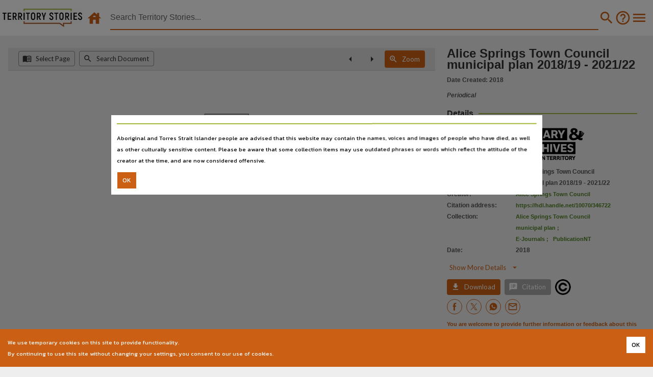

--- FILE ---
content_type: image/svg+xml
request_url: https://ntdl-territorystories.s3.amazonaws.com/brand/filetype_jpg.svg
body_size: 2065
content:
<svg height='300px' width='300px' fill="#000000" xmlns="http://www.w3.org/2000/svg" xmlns:xlink="http://www.w3.org/1999/xlink" version="1.1" x="0px" y="0px" viewBox="0 0 161.492 162.732" enable-background="new 0 0 161.492 162.732" xml:space="preserve">
<g>
<path style="fill:#4E801F;" d="M81.167,10.691c-39.139,0-70.866,31.728-70.866,70.866s31.728,70.865,70.866,70.865c39.137,0,70.866-31.727,70.866-70.865   S120.304,10.691,81.167,10.691z">
</path>

<path style="fill:#FFFFFF;" d="M81.167,10.691c-39.139,0-70.866,31.728-70.866,70.866s31.728,70.865,70.866,70.865c39.137,0,70.866-31.727,70.866-70.865   S120.304,10.691,81.167,10.691z M50.525,110.297c0,3.417-0.892,6.118-2.673,8.101c-1.783,1.982-4.202,2.975-7.257,2.975   c-3.71,0-6.548-1.437-8.512-4.311c-0.837-1.201-1.346-2.854-1.528-4.966h6.712c0.437,2.001,1.508,3,3.219,3   c2.182,0,3.273-1.437,3.273-4.311V84.269h6.766V110.297z M78.188,101.838c-1.201,2.003-2.747,3.366-4.637,4.094   c-1.492,0.58-4.074,0.871-7.748,0.871h-2.291v13.86h-6.766V84.269h9.167c2.691,0,4.601,0.11,5.729,0.327   c1.854,0.4,3.51,1.275,4.965,2.62c2.254,2.109,3.382,4.801,3.382,8.075C79.989,97.656,79.389,99.839,78.188,101.838z    M121.51,102.929c0,5.02-1.902,9.348-5.703,12.985c-3.8,3.639-8.319,5.457-13.558,5.457c-5.42,0-10.039-1.837-13.859-5.512   c-3.817-3.673-5.729-8.128-5.729-13.368c0-5.2,1.911-9.657,5.729-13.366c3.82-3.71,8.384-5.565,13.695-5.565   c3.854,0,7.465,1.091,10.829,3.273c3.366,2.184,5.611,4.894,6.739,8.129h-8.021c-2.254-3.418-5.491-5.126-9.71-5.126   c-3.493,0-6.447,1.227-8.867,3.682s-3.629,5.464-3.629,9.028c0,3.566,1.228,6.549,3.685,8.948c2.454,2.401,5.501,3.601,9.139,3.601   c2.327,0,4.446-0.59,6.355-1.771c1.91-1.184,3.373-2.812,4.393-4.884H97.775v-6.276h23.734V102.929z M82.907,20.142   c33.138,0.924,59.719,28.057,59.719,61.415c0,0.151-0.01,0.301-0.014,0.453C111.202,77.264,86.567,51.898,82.907,20.142z">
</path>
<path style="fill:#FFFFFF;" d="M71.587,91.648c-1.128-0.735-3.02-1.103-5.675-1.103h-2.4v9.983h2.127c5.092,0,7.639-1.729,7.639-5.185   C73.278,93.614,72.713,92.383,71.587,91.648z">
</path>
</g>
</svg>
